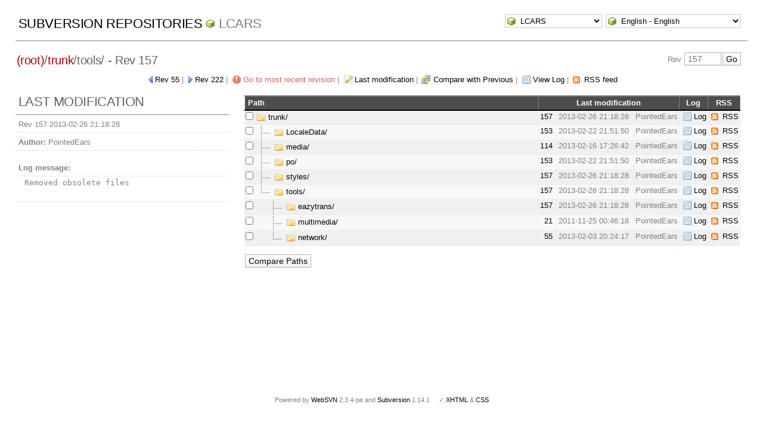

--- FILE ---
content_type: text/html; charset=UTF-8
request_url: http://pointedears.de/wsvn/LCARS/branches/live/tools/?rev=157&peg=262
body_size: 3546
content:
<!DOCTYPE html PUBLIC "-//W3C//DTD XHTML 1.0 Transitional//EN" "http://www.w3.org/TR/xhtml1/DTD/xhtml1-transitional.dtd">
<html xmlns="http://www.w3.org/1999/xhtml" xml:lang="en" lang="en">
<head>
  <meta http-equiv="content-type" content="text/html;charset=UTF-8" />
  <meta http-equiv="generator" content="WebSVN 2.3.4-pe" /> <!-- leave this for stats -->
  <link rel="shortcut icon" type="image/x-icon" href="/websvn/templates/calm/images/favicon.ico" />
  <link type="text/css" href="/websvn/templates/calm/styles.css" rel="stylesheet" media="screen" />
  <link rel='alternate' type='application/rss+xml' title='WebSVN RSS' href='/wsvn/LCARS/trunk/tools/?op=rss&amp;isdir=1&amp;peg=157' />
  <!--[if gte IE 5.5000]>
  <script type="text/javascript" src="/websvn/templates/calm/png.js"></script>
  <style type="text/css" media="screen">
  tbody tr td { padding:1px 0 }
  #wrap h2 { padding:10px 5px 0 5px; margin-bottom:-8px }
  </style>
  <![endif]-->
  <title>
       WebSVN
          - LCARS
               - Rev 157
            - /trunk/tools/
  </title>
  <script type="text/javascript">
  //<![CDATA[
       function getPath()
       {
         return '/websvn';
       }
       
       function checkCB(chBox)
       {
          count = 0
          first = null
          f = chBox.form
          for (i = 0 ; i < f.elements.length ; i++)
          if (f.elements[i].type == 'checkbox' && f.elements[i].checked)
          {
             if (first == null && f.elements[i] != chBox)
                first = f.elements[i]
             count += 1
          }
          
          if (count > 2) 
          {
             first.checked = false
             count -= 1
          }
       }
  //]]>
  </script>
</head>
<body id="directory">
<div id="container">
	<div id="select">
		<form method="get" action="" id="project"><input type="hidden" name="op" value="rep" /><select name="repname" onchange="javascript:this.form.submit();"><option value="LCARS" selected="selected">LCARS</option><option value="es-matrix">es-matrix</option><option value="FAQs">FAQs</option><option value="JSX">JSX</option><option value="OpenCV2-Cookbook">OpenCV2-Cookbook</option><option value="PHPX">PHPX</option><option value="ES">ES</option><option value="WebE">WebE</option></select><noscript><input type="submit" value="Go" /></noscript></form>
		
		<form method="get" action="" id="language"><input type="hidden" name="rev" value="157"/><input type="hidden" name="peg" value="262"/><select name="language" onchange="javascript:this.form.submit();"><option value="ca">Catal&agrave;-Valenci&agrave; - Catalan</option><option value="zh-CN">&#20013;&#25991; - Chinese (Simplified)</option><option value="zh-TW">&#20013;&#25991; - Chinese (Traditional)</option><option value="cs">&#268;esky - Czech</option><option value="da">Dansk - Danish</option><option value="nl">Nederlands - Dutch</option><option value="en" selected="selected">English - English</option><option value="fi">Suomi - Finnish</option><option value="fr">Fran&ccedil;ais - French</option><option value="de">Deutsch - German</option><option value="he-IL">&#1506;&#1489;&#1512;&#1497;&#1514; - Hebrew</option><option value="hin">&#2361;&#2367;&#2306;&#2342;&#2368; - Hindi</option><option value="hu">Magyar - Hungarian</option><option value="id">Bahasa Indonesia - Indonesian</option><option value="it">Italiano - Italian</option><option value="ja">&#26085;&#26412;&#35486; - Japanese</option><option value="ko">&#54620;&#44397;&#50612; - Korean</option><option value="mk">&#1052;&#1072;&#1082;&#1077;&#1076;&#1086;&#1085;&#1089;&#1082;&#1080; - Macedonian</option><option value="mr">&#2350;&#2352;&#2366;&#2336;&#2368; - Marathi</option><option value="no">Norsk - Norwegian</option><option value="pl">Polski - Polish</option><option value="pt">Portugu&ecirc;s - Portuguese</option><option value="pt-BR">Portugu&ecirc;s - Portuguese (Brazil)</option><option value="ru">&#1056;&#1091;&#1089;&#1089;&#1082;&#1080;&#1081; - Russian</option><option value="sk">Sloven&#269;ina - Slovak</option><option value="sl">Sloven&#353;&#269;ina - Slovenian</option><option value="es">Espa&ntilde;ol - Spanish</option><option value="sv">Svenska - Swedish</option><option value="tr">T&uuml;rk&ccedil;e - Turkish</option><option value="uk">&#1059;&#1082;&#1088;&#1072;&#1111;&#1085;&#1089;&#1100;&#1082;&#1072; - Ukrainian</option><option value="uz">O&euml;zbekcha - Uzbek</option></select><noscript><input type="submit" value="Go" /></noscript></form>
	</div>
	<h1><a href="/wsvn/?" title="Subversion Repositories">Subversion Repositories</a>
		<span><a href="?repurl?">LCARS</a></span>
	</h1>
<h2 id="pathlinks"><a href="/wsvn/LCARS/?rev=157&amp;peg=157" class="root"><span>(root)</span></a>/<a href="/wsvn/LCARS/trunk/?rev=157&amp;peg=157#a0b40758157c8f16fa703ca3be466fa8a">trunk</a>/<span class="dir">tools/</span> - Rev 157</h2>
<div id="revjump"><form method="get" action="" id="revision"><input type="hidden" name="peg" value="262" /><div>Rev <input type="text" size="5" name="rev" placeholder="157" /><span class="submit"><input type="submit" value="Go" /></span></div></form></div>
<p>
	<span class="prev"><a href="/wsvn/LCARS/trunk/tools/?rev=55&amp;peg=157#abf717a9dc39e80779f00e1ec07bb728e">Rev 55</a></span> &#124;
	<span class="next"><a href="/wsvn/LCARS/trunk/tools/?rev=222&amp;peg=157#abf717a9dc39e80779f00e1ec07bb728e">Rev 222</a></span> &#124;
	<span class="goyoungest"><a href="/wsvn/LCARS/trunk/tools/?rev=300&amp;peg=157#abf717a9dc39e80779f00e1ec07bb728e" title="Rev 300">Go to most recent revision</a></span> &#124;
	<span class="changes"><a href="/wsvn/LCARS/trunk/tools/?op=revision&amp;isdir=1&amp;rev=157&amp;peg=157">Last modification</a></span> &#124;
	<span class="diff"><a href="/wsvn/LCARS?op=comp&amp;compare[]=%2Ftrunk%2Ftools@55&amp;compare[]=%2Ftrunk%2Ftools@157">Compare with Previous</a></span> &#124;
	<span class="log"><a href="/wsvn/LCARS/trunk/tools/?op=log&amp;isdir=1&amp;rev=157&amp;peg=157">View Log</a></span>
    &#124; <span class="feed"><a href="/wsvn/LCARS/trunk/tools/?op=rss&amp;isdir=1&amp;peg=157">RSS feed</a></span>
</p>

<div id="info">
<h2>Last modification</h2>
  <ul>
    <li>Rev 157 2013-02-26 21:18:28</li>
    <li><strong>Author:</strong> PointedEars</li>
    <li><dl><dt><strong>Log message:</strong></dt><dd><pre>Removed obsolete files</pre></dd></dl></li>
  </ul>
</div>



<div id="wrap">
<form method="get" action="/wsvn/LCARS?op=comp&amp;" id="compare"><input type="hidden" name="op" value="comp"/>
   <table>
      <thead>
      <tr align="left" valign="middle">
        <th scope="col" class="path">Path</th>
        <th scope="col" colspan="3">Last modification</th>
        <th scope="col">Log</th>
        <th scope="col">RSS</th>
      </tr>
      </thead>
      <tbody>
      <tr class="row0" valign="middle">
         <td class="path" valign="middle">
            <input type="checkbox" name="compare[]" value="/trunk/@157" onclick="checkCB(this)" />
            <a href="/wsvn/LCARS/trunk/?rev=157&amp;peg=157#a0b40758157c8f16fa703ca3be466fa8a" id="a0b40758157c8f16fa703ca3be466fa8a">
<img src="/websvn/templates/calm/images/folder.png" alt="[FOLDER]" class="icon" />            	trunk/
            </a>
         </td>
         <td class="rev"><a href="/wsvn/LCARS/trunk/?op=revision&amp;isdir=1&amp;rev=157&amp;peg=157">157</a>&nbsp;</td>
         <td class="date" title="4707d&nbsp;12h">2013-02-26 21:18:28</td>
         <td class="author">PointedEars</td>
         <td class="log"><a href="/wsvn/LCARS/trunk/?op=log&amp;isdir=1&amp;rev=157&amp;peg=157">Log</a></td>
         <td class="feed"><a href="/wsvn/LCARS/trunk/?op=rss&amp;isdir=1&amp;peg=157">RSS</a></td>
      </tr>
      <tr class="row1" valign="middle">
         <td class="path" valign="middle">
            <input type="checkbox" name="compare[]" value="/trunk/LocaleData/@157" onclick="checkCB(this)" />
<img src="/websvn/templates/calm/images/t-node.png" alt="[NODE]" class="icon" />            <a href="/wsvn/LCARS/trunk/LocaleData/?rev=157&amp;peg=157#adefdd02537e87a4afda77debd5c13633" id="adefdd02537e87a4afda77debd5c13633">
<img src="/websvn/templates/calm/images/folder.png" alt="[FOLDER]" class="icon" />            	LocaleData/
            </a>
         </td>
         <td class="rev"><a href="/wsvn/LCARS/trunk/LocaleData/?op=revision&amp;isdir=1&amp;rev=153&amp;peg=157">153</a>&nbsp;</td>
         <td class="date" title="4711d&nbsp;12h">2013-02-22 21:51:50</td>
         <td class="author">PointedEars</td>
         <td class="log"><a href="/wsvn/LCARS/trunk/LocaleData/?op=log&amp;isdir=1&amp;rev=157&amp;peg=157">Log</a></td>
         <td class="feed"><a href="/wsvn/LCARS/trunk/LocaleData/?op=rss&amp;isdir=1&amp;peg=157">RSS</a></td>
      </tr>
      <tr class="row0" valign="middle">
         <td class="path" valign="middle">
            <input type="checkbox" name="compare[]" value="/trunk/media/@157" onclick="checkCB(this)" />
<img src="/websvn/templates/calm/images/t-node.png" alt="[NODE]" class="icon" />            <a href="/wsvn/LCARS/trunk/media/?rev=157&amp;peg=157#ae05d33b862f19694d3db68b988678fdb" id="ae05d33b862f19694d3db68b988678fdb">
<img src="/websvn/templates/calm/images/folder.png" alt="[FOLDER]" class="icon" />            	media/
            </a>
         </td>
         <td class="rev"><a href="/wsvn/LCARS/trunk/media/?op=revision&amp;isdir=1&amp;rev=114&amp;peg=157">114</a>&nbsp;</td>
         <td class="date" title="4717d&nbsp;16h">2013-02-16 17:26:42</td>
         <td class="author">PointedEars</td>
         <td class="log"><a href="/wsvn/LCARS/trunk/media/?op=log&amp;isdir=1&amp;rev=157&amp;peg=157">Log</a></td>
         <td class="feed"><a href="/wsvn/LCARS/trunk/media/?op=rss&amp;isdir=1&amp;peg=157">RSS</a></td>
      </tr>
      <tr class="row1" valign="middle">
         <td class="path" valign="middle">
            <input type="checkbox" name="compare[]" value="/trunk/po/@157" onclick="checkCB(this)" />
<img src="/websvn/templates/calm/images/t-node.png" alt="[NODE]" class="icon" />            <a href="/wsvn/LCARS/trunk/po/?rev=157&amp;peg=157#ac44da2ea7bbe6b1446943dbceeff6e06" id="ac44da2ea7bbe6b1446943dbceeff6e06">
<img src="/websvn/templates/calm/images/folder.png" alt="[FOLDER]" class="icon" />            	po/
            </a>
         </td>
         <td class="rev"><a href="/wsvn/LCARS/trunk/po/?op=revision&amp;isdir=1&amp;rev=153&amp;peg=157">153</a>&nbsp;</td>
         <td class="date" title="4711d&nbsp;12h">2013-02-22 21:51:50</td>
         <td class="author">PointedEars</td>
         <td class="log"><a href="/wsvn/LCARS/trunk/po/?op=log&amp;isdir=1&amp;rev=157&amp;peg=157">Log</a></td>
         <td class="feed"><a href="/wsvn/LCARS/trunk/po/?op=rss&amp;isdir=1&amp;peg=157">RSS</a></td>
      </tr>
      <tr class="row0" valign="middle">
         <td class="path" valign="middle">
            <input type="checkbox" name="compare[]" value="/trunk/styles/@157" onclick="checkCB(this)" />
<img src="/websvn/templates/calm/images/t-node.png" alt="[NODE]" class="icon" />            <a href="/wsvn/LCARS/trunk/styles/?rev=157&amp;peg=157#a59af8cb6c100d56f7497e0e784bde17c" id="a59af8cb6c100d56f7497e0e784bde17c">
<img src="/websvn/templates/calm/images/folder.png" alt="[FOLDER]" class="icon" />            	styles/
            </a>
         </td>
         <td class="rev"><a href="/wsvn/LCARS/trunk/styles/?op=revision&amp;isdir=1&amp;rev=157&amp;peg=157">157</a>&nbsp;</td>
         <td class="date" title="4707d&nbsp;12h">2013-02-26 21:18:28</td>
         <td class="author">PointedEars</td>
         <td class="log"><a href="/wsvn/LCARS/trunk/styles/?op=log&amp;isdir=1&amp;rev=157&amp;peg=157">Log</a></td>
         <td class="feed"><a href="/wsvn/LCARS/trunk/styles/?op=rss&amp;isdir=1&amp;peg=157">RSS</a></td>
      </tr>
      <tr class="row1" valign="middle">
         <td class="path" valign="middle">
            <input type="checkbox" name="compare[]" value="/trunk/tools/@157" onclick="checkCB(this)" />
<img src="/websvn/templates/calm/images/l-node.png" alt="[NODE]" class="icon" />            <a href="/wsvn/LCARS/trunk/tools/?rev=157&amp;peg=157#abf717a9dc39e80779f00e1ec07bb728e" id="abf717a9dc39e80779f00e1ec07bb728e">
<img src="/websvn/templates/calm/images/folder.png" alt="[FOLDER]" class="icon" />            	tools/
            </a>
         </td>
         <td class="rev"><a href="/wsvn/LCARS/trunk/tools/?op=revision&amp;isdir=1&amp;rev=157&amp;peg=157">157</a>&nbsp;</td>
         <td class="date" title="4707d&nbsp;12h">2013-02-26 21:18:28</td>
         <td class="author">PointedEars</td>
         <td class="log"><a href="/wsvn/LCARS/trunk/tools/?op=log&amp;isdir=1&amp;rev=157&amp;peg=157">Log</a></td>
         <td class="feed"><a href="/wsvn/LCARS/trunk/tools/?op=rss&amp;isdir=1&amp;peg=157">RSS</a></td>
      </tr>
      <tr class="row0" valign="middle">
         <td class="path" valign="middle">
            <input type="checkbox" name="compare[]" value="/trunk/tools/eazytrans/@157" onclick="checkCB(this)" />
<img src="/websvn/templates/calm/images/e-node.png" alt="[NODE]" class="icon" /><img src="/websvn/templates/calm/images/t-node.png" alt="[NODE]" class="icon" />            <a href="/wsvn/LCARS/trunk/tools/eazytrans/?rev=157&amp;peg=157#a880addc8404ae5d9118efb5184a223d5" id="a880addc8404ae5d9118efb5184a223d5">
<img src="/websvn/templates/calm/images/folder.png" alt="[FOLDER]" class="icon" />            	eazytrans/
            </a>
         </td>
         <td class="rev"><a href="/wsvn/LCARS/trunk/tools/eazytrans/?op=revision&amp;isdir=1&amp;rev=157&amp;peg=157">157</a>&nbsp;</td>
         <td class="date" title="4707d&nbsp;12h">2013-02-26 21:18:28</td>
         <td class="author">PointedEars</td>
         <td class="log"><a href="/wsvn/LCARS/trunk/tools/eazytrans/?op=log&amp;isdir=1&amp;rev=157&amp;peg=157">Log</a></td>
         <td class="feed"><a href="/wsvn/LCARS/trunk/tools/eazytrans/?op=rss&amp;isdir=1&amp;peg=157">RSS</a></td>
      </tr>
      <tr class="row1" valign="middle">
         <td class="path" valign="middle">
            <input type="checkbox" name="compare[]" value="/trunk/tools/multimedia/@157" onclick="checkCB(this)" />
<img src="/websvn/templates/calm/images/e-node.png" alt="[NODE]" class="icon" /><img src="/websvn/templates/calm/images/t-node.png" alt="[NODE]" class="icon" />            <a href="/wsvn/LCARS/trunk/tools/multimedia/?rev=157&amp;peg=157#a86f4199dc781636ad84e85b3a5e53e2b" id="a86f4199dc781636ad84e85b3a5e53e2b">
<img src="/websvn/templates/calm/images/folder.png" alt="[FOLDER]" class="icon" />            	multimedia/
            </a>
         </td>
         <td class="rev"><a href="/wsvn/LCARS/trunk/tools/multimedia/?op=revision&amp;isdir=1&amp;rev=21&amp;peg=157">21</a>&nbsp;</td>
         <td class="date" title="5167d&nbsp;09h">2011-11-25 00:46:18</td>
         <td class="author">PointedEars</td>
         <td class="log"><a href="/wsvn/LCARS/trunk/tools/multimedia/?op=log&amp;isdir=1&amp;rev=157&amp;peg=157">Log</a></td>
         <td class="feed"><a href="/wsvn/LCARS/trunk/tools/multimedia/?op=rss&amp;isdir=1&amp;peg=157">RSS</a></td>
      </tr>
      <tr class="row0" valign="middle">
         <td class="path" valign="middle">
            <input type="checkbox" name="compare[]" value="/trunk/tools/network/@157" onclick="checkCB(this)" />
<img src="/websvn/templates/calm/images/e-node.png" alt="[NODE]" class="icon" /><img src="/websvn/templates/calm/images/l-node.png" alt="[NODE]" class="icon" />            <a href="/wsvn/LCARS/trunk/tools/network/?rev=157&amp;peg=157#a8f6f5283a7fa9d33a5e6d55578dfc441" id="a8f6f5283a7fa9d33a5e6d55578dfc441">
<img src="/websvn/templates/calm/images/folder.png" alt="[FOLDER]" class="icon" />            	network/
            </a>
         </td>
         <td class="rev"><a href="/wsvn/LCARS/trunk/tools/network/?op=revision&amp;isdir=1&amp;rev=55&amp;peg=157">55</a>&nbsp;</td>
         <td class="date" title="4730d&nbsp;13h">2013-02-03 20:24:17</td>
         <td class="author">PointedEars</td>
         <td class="log"><a href="/wsvn/LCARS/trunk/tools/network/?op=log&amp;isdir=1&amp;rev=157&amp;peg=157">Log</a></td>
         <td class="feed"><a href="/wsvn/LCARS/trunk/tools/network/?op=rss&amp;isdir=1&amp;peg=157">RSS</a></td>
      </tr>
      </tbody>
   </table>
<p class="submit">
    <input type="submit" value="Compare Paths" />
</p>
</form>
</div>
</div>
<div id="footer">
  <p style="padding:0; margin:0"><small>Powered by <a href="http://www.websvn.info/">WebSVN</a> 2.3.4-pe and <a href="http://subversion.tigris.org">Subversion</a> 1.14.1 &nbsp; &nbsp; &#x2713; <a href="http://validator.w3.org/check?uri=http://pointedears.de/wsvn.php?rev=157%26peg=262%26template=%26language=en">XHTML</a> &amp; <a href="http://jigsaw.w3.org/css-validator/validator?uri=http://pointedears.de/wsvn.php?rev=157%26peg=262%26template=%26language=en">CSS</a></small></p>
</div>
</body>
</html>
